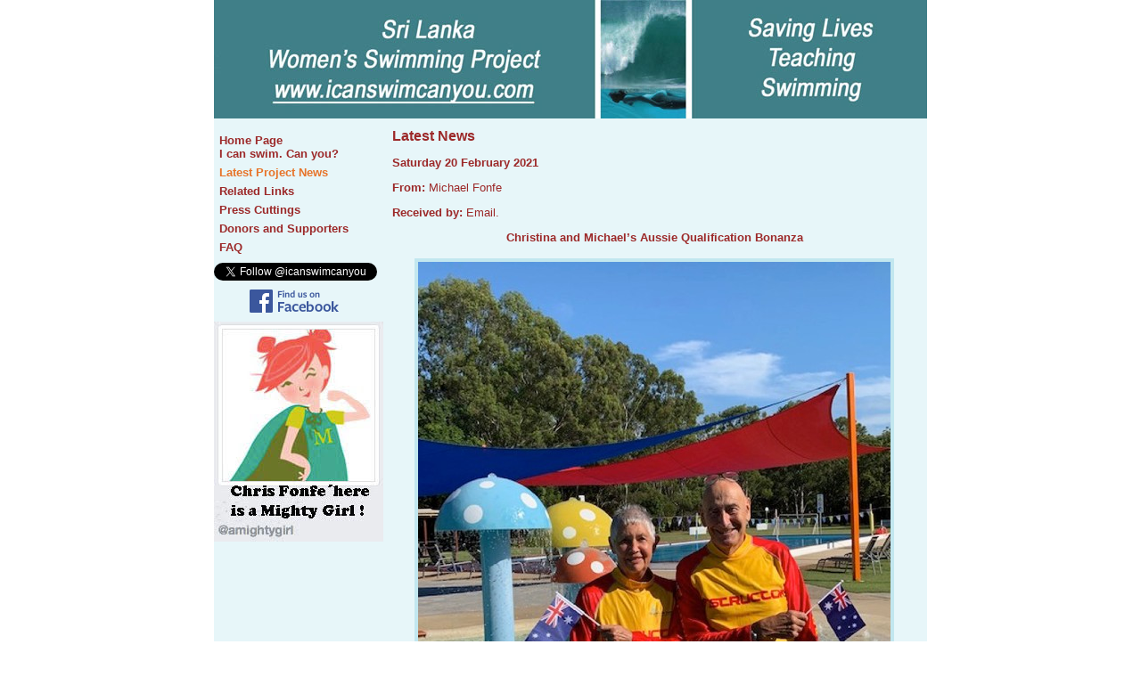

--- FILE ---
content_type: text/html
request_url: http://icanswimcanyou.com/news_item.asp?news_id=149&lang=en
body_size: 6336
content:

<HTML>
<HEAD>
<title>Sri Lanka Women's Swimming Project</title>
	<META name="description" content="Aid Sri Lanka Foundation, Sri Lanka, Sri Lanka Aid, Tsunami, Earthquake, Relief Effort">
	<META name="keywords" content="Aid Sri Lanka Foundation, Sri Lanka, Sri Lanka Aid, Tsunami, Earthquake, Relief Effort, Aid">
	<META name="copyright" content="2005, Aid Sri Lanka Foundation">

<META http-equiv="Content-Type" content="text/html;charset=iso-8859-1">

	<LINK rel=stylesheet href="css/styles.css" type="text/css">
	<LINK rel=stylesheet href="css/aidsrilanka.css" type="text/css">
	<LINK rel=stylesheet href="css/menu.css" type="text/css">
	<link rel="stylesheet" href="css/flags.css" type="text/css">

	<SCRIPT language="JavaScript" src="js/general.js"></SCRIPT>
	<SCRIPT language="JavaScript" src="js/windows.js"></SCRIPT>
	<SCRIPT language="JavaScript" src="js/gallery.js"></SCRIPT>
	<script language="JavaScript" src="js/nav.js"></script>

</HEAD>
<BODY>

<DIV id="divRoot">
	<DIV id="divBG">
		<div id="divHeader"><img src="images/top_banner.jpg" width="800" height="133" border="0" alt="Womens Swimming Project"></div>
		<DIV id="divBody">
			<DIV id="divMenu">
				
	<div class="MenuItem" id="nav_about"><a href="index.asp?lang=en" onmouseover="NavOn('about');" onmouseout="NavOut();">Home Page<br>I can swim. Can you?</a></div>
	<div class="MenuItem" id="nav_news"><a href="news_list.asp?lang=en" onmouseover="NavOn('news');" onmouseout="NavOut();">Latest Project News</a></div>
	<div class="MenuItem" id="nav_links"><a href="swimming_links.asp?lang=en" onmouseover="NavOn('links');" onmouseout="NavOut();">Related Links</a></div>
	<div class="MenuItem" id="nav_press"><a href="press_cuttings.asp?lang=en" onmouseover="NavOn('press');" onmouseout="NavOut();">Press Cuttings</a></div>
	<div class="MenuItem" id="nav_donors"><a href="donors.asp?lang=en" onmouseover="NavOn('donors');" onmouseout="NavOut();">Donors and Supporters</a></div>
	<div class="MenuItem" id="nav_gallery"><a href="faq.asp?lang=en" onmouseover="NavOn('faq');" onmouseout="NavOut();">FAQ</a></div>
	<!--<div class="MenuItem" id="nav_swim_with_chris"><a href="swim_with_chris.asp?lang=en" onmouseover="NavOn('swim_with_chris');" onmouseout="NavOut();">Swim-with-Chris in Marlow</a></div>-->
	<!--<div class="MenuItemSub" id="nav_summer_2008"><a href="summer_2008.asp?lang=en" onmouseover="SubNavOn('summer_2008');" onmouseout="SubNavOut();">Summer 2008 Program</a></div>-->
	<div style="text-align: center; margin-top: 10px;">
		<a href="https://twitter.com/icanswimcanyou" class="twitter-follow-button" data-show-count="false">Follow @icanswimcanyou</a>
		<script>!function(d,s,id){var js,fjs=d.getElementsByTagName(s)[0],p=/^http:/.test(d.location)?'http':'https';if(!d.getElementById(id)){js=d.createElement(s);js.id=id;js.src=p+'://platform.twitter.com/widgets.js';fjs.parentNode.insertBefore(js,fjs);}}(document, 'script', 'twitter-wjs');</script>
	</div>
	<div style="text-align: center; margin-top: 10px; margin-bottom: 10px;">
		<a href="https://www.facebook.com/Icanswimcanyoucom" target="_blank"><img src="images/facebook.png"></a>
	</div>
	<a href="https://www.facebook.com/amightygirl/photos/a.360833590619627.72897.316489315054055/1095173737185605/?type=3" target="_blank"><img src="images/mighty-girl.jpg" border="0"></a>


<SCRIPT LANGUAGE=javascript>
<!--
LockNavOn('news');
LockNavOnSub('news');
//-->
</SCRIPT>


			</DIV>

			<DIV id="divContent">
				<H1>Latest News</H1>

				<P><B>Saturday 20 February 2021</B></P>
				<P><B>From:</B> Michael Fonfe</P>
				<P><B>Received by:</B> Email.</P>
				<TABLE cellpadding="0" cellspacing="0" border="0">
					<TR valign="top">
						<TD><DIV id="NewsContent">
								<h2 style="text-align: center;">Christina and Michael&rsquo;s Aussie Qualification Bonanza</h2><div align="center" width="100%"><table cellspacing="5" cellpadding="0" width="540"><tr><td class="td_news_embedded_pic" width="530"><img src="images/2021-02-20/large/1.jpg"></td></tr><tr><td class="td_news_embedded_pic"><p>So now we are super-qualified septuagenarian swimming teachers</p></td></tr></table></div><p>It&rsquo;s the day before my 76th birthday, when I&rsquo;m bound to admit to a bit of excitement and it&rsquo;s nothing to do with my age. A year and a week ago we both arrived in Australia to visit our recently married son. On the day before we were due to leave, the flights home were cancelled as the world locked down for the Covid-19 Pandemic. My son and new daughter-in-law insisted we stayed until it was safe to go home to England, so we found ourselves in Australia, as Boomerang Parents, still here today.</p><p>Queensland is lovely; the Coral Sea is gorgeous; the rural, coastal area is an explosion of exotic tropical flowers and creatures, while the municipality is appropriately called The Sunshine Coast.  One day out exploring yet another fine beach we came across the tiny Ithaca Life Saving Club in Caloundra offering a free two-day so-called Grey Medallion first aid, water safety, rescue, CPR and AED course for the over 55&rsquo;s run by the Royal Life Saving Society of Queensland RLSSQ, so we signed up for it right away. Turns out the course was being run by the mother of the CEO of RLSS Queensland. Well, I can only say it was brilliant.</p><div align="center" width="100%"><table cellspacing="5" cellpadding="0" width="540"><tr><td class="td_news_embedded_pic" width="530"><img src="images/2021-02-20/large/2.jpg"></td></tr><tr><td class="td_news_embedded_pic"><p>The RLSS Australia Grey Medallion</p></td></tr></table></div><p>The Grey Medallion is like the Life Saving Bronze Medallion of our teenage days, except that it is aimed at over 55&rsquo;s: grandparents who look after the grandchildren while mums and dads are away at work and older people taking part in aquatic activities themselves. As 80% of Australians live within 30 miles of the sea and 20% of homes have their own swimming pools, people head for the beach, pools and rivers for swimming, boating and fishing as favorite destinations. Add some extra hazards peculiar to Australia, such as flash floods in dry river beds, bridges without sides, bush fires when it&rsquo;s dry, venomous stonefish, scorpion fish,  jelly fish, cone shells and even a tiny, venomous, pretty little blue ringed octopus that lives in rock pools, first aid suddenly becomes very important to little ones as well as the elderly. We were so impressed, we decided that the course should be introduced to the UK (minus the octopus and cone shell below) and so did an additional course to qualify on an instructor&rsquo;s course so that we can deliver it. Two RLSS courses done.</p><div align="center" width="100%"><table cellspacing="5" cellpadding="0" width="540"><tr><td class="td_news_embedded_pic" width="270"><img src="images/2021-02-20/large/3.jpg"></td><td class="td_news_embedded_pic" width="270"><img src="images/2021-02-20/large/4.jpg"></td></tr><tr><td class="td_news_embedded_pic" colspan="2"><p>Either of these rock-pool dwellers, imaged here life-size, can put one into Hospital</p></td></tr></table></div><p>Having attended several World Conferences on Drowning Prevention, it is fair for me to say that Australia is a world-leading force in drowning prevention. By sheer coincidence, the President of the International Federation of Swimming Teachers Associations IFSTA, Brendon Ward, is also the CEO of the Australia Swimming Teachers and Coaches Association ASCTA and Swim Australia with their offices just five miles down the road from us. After a long chat with Brendon, we decided to do the full Swim Australia swimming teachers course from scratch as if we were youngsters.  I have to say it was thorough and brilliantly delivered. Because it&rsquo;s a recognized vocational course with an educational credit rating, we had to register nationally as students and also get clearance for working with children. On completion of all this, one receives a license to teach swimming as well as conduct rescues, do CPR and operate an AED. Different to the UK STA and Swim England, AustSwim and RLSS, Swim Australia does not espouse a rigid Learn-to-Swim Certification Regime, but leaves it to individual swim schools to develop their own , in response to local and cultural needs. Three courses done.</p><div align="center" width="100%"><table cellspacing="5" cellpadding="0" width="540"><tr><td class="td_news_embedded_pic" width="530"><img src="images/2021-02-20/large/5.jpg"></td></tr><tr><td class="td_news_embedded_pic"><p>The Sunshine Coast Swim Australia Swimming Teachers Course</p></td></tr></table></div><p>While we were doing the Swim Australia course, we heard that RLSS were launching a new Swim Teachers qualification of their own. RLSS Australia has, since 2011, long held a Swim & Survive Certification structure that includes specific aquatic competencies to directly would address many of the causes of drowning in a their learn-to-swim program. A new edition will be released later in 2021. This is a drum we have been banging at World Drowning Conferences for more than a decade, so we volunteered to take part in their pilot Swim Teachers course before the training was to be opened to the public. The &lsquo;extras&rsquo; were a greater emphasis on learning to float and scull, survival side-stroke and survival backstroke. We were very impressed that this training emphasis begins with toddler swimming at age four and uses an attractive kids personal Log Books, similar in principle to our Sri Lanka Swim Passport concept, so that learners know what the full program ahead holds for them. Again, we were most impressed with the new Teacher Manual, staying up till 3 a.m. to complete our Theory Papers on it. Needless to say, we both passed and thus became qualified RLSS Queensland Swim Teachers as well: Four courses done.</p><div align="center" width="100%"><table cellspacing="5" cellpadding="0" width="540"><tr><td class="td_news_embedded_pic" width="530"><img src="images/2021-02-20/large/6.jpg"></td></tr><tr><td class="td_news_embedded_pic"><p>Grey Medallion and Swim & Survive Manuals</p></td></tr></table></div><p>By now, the opportunity to do similar course with parallel organizations had proved to be incredibly useful in giving us an in-depth, authoritative, international perspective of the way ab-initio learn-to-swim is conducted by different organizations. Reflecting upon this, and considering the cultural inertia against women learning to swim in Sri Lanka, now that the 2004 Indian Ocean Tsunami is a fading distant memory in the face of new catastrophes, we thought that introducing Baby and Toddler swimming might be a good way to get women into water. In Asia, at least, this would be a gender-sensitive issue, so I gracefully bowed out. This would be a course for Chris alone, or rather two courses, one with Swim Australia and the other with RLSS Queensland, bringing our total to six courses. Interestingly, RLSS is like the UK STA and treats Babies and Toddlers as an extension qualification of Learn-to-Swim, while Swim Australia delivers it as a stand-alone, full teaching certificate in its own right; the rationale being that many teachers so enjoy Babies and Toddlers, they have no wish or need to teach any other group and thus specialize their careers in this field.</p><p>So, our time in Australia has been extremely well spent. We are enormously grateful to our young son and daughter-in-law for their uncomplaining support; what a strange thing it is for fit and able parents to find themselves as long term guests of their children. Hope is on the horizon: the UK has vaccinated over 17 million of its population in just a few weeks; Australia, with only a miniscule number of Covid cases, begins mass vaccination on Monday next, giving hope to us that we will soon be boomeranging our way back to Britain fairly soon, as most qualified swimming teaching septuagenarians, ready to try out Grey Medallions on our friends and Swim & Survive on our own grandchildren.</p><div align="center" width="100%"><table cellspacing="5" cellpadding="0" width="540"><tr><td class="td_news_embedded_pic" width="530"><img src="images/2021-02-20/large/7.jpg"></td></tr></table></div><p><i><b>A bit different from my 70th Birthday</b>, when I stupidly took it into my head to  demonstrate a &ldquo;Jump-in out-of-depth and Survival Star Float&rdquo; 10 nautical miles offshore without seriously thinking how to get back aboard unassisted, around that huge hull curvature, when the boat only drew six inches! [The answer was via the outrigger and a very delicate 20 minutes inching one&rsquo;s way ever further up a bent tree-trunk, balancing in pitching and rocking waves, watched by the laughing crew.]</i></p><p><i><b>Broke my own Water Safety Rule: Never get in until you know how to get out!</b></i></p><p><i>[Experience is being habituated not to repeat doing stupid things that you survived.]</i></p><p style="text-align: center;"><b>Thank You, Australia.<br />Thank You Jamie and Jordan!</b></p><p><a href="documents/WSP Latest News - Qualification Bonanza.docx" target="_blank">Click to download printable Microsoft Word version</a></p>
								<P><B><A href="javascript:history.back();">Back...</A></B></P>
							</DIV>
							
							</TD>
							
					</TR>
				</TABLE>



			</DIV>
		</DIV>
	</DIV>
</DIV>

</BODY>
</HTML>


--- FILE ---
content_type: text/css
request_url: http://icanswimcanyou.com/css/styles.css
body_size: 1024
content:
BODY
{
    FONT-SIZE: 11pt;
    COLOR: #9c2929;
    FONT-FAMILY: Arial;
    BACKGROUND-COLOR: #ffffff;
    margin: 0;
}
P
{
    FONT-SIZE: 13px;
    text-align: justify;
}
H1
{
    FONT-WEIGHT: bold;
    FONT-SIZE: 16px
}
H2
{
    FONT-WEIGHT: bold;
    FONT-SIZE: 13px
}
A
{
    COLOR: #e77329;
    TEXT-DECORATION: none
}
IMG
{
    BORDER-RIGHT: medium none;
    BORDER-TOP: medium none;
    BORDER-LEFT: medium none;
    BORDER-BOTTOM: medium none
}
.small_text
{
    FONT-SIZE: 9px
}
.p_donors_small
{
    FONT-SIZE: 10px
}


UL
{
    FONT-SIZE: 13px;
    COLOR: #9c2929;
    FONT-FAMILY: Arial
}
LI
{
    FONT-SIZE: 13px;
    COLOR: #9c2929;
    FONT-FAMILY: Arial
}
.list_font
{
    FONT-SIZE: 13px;
    COLOR: #9c2929;
    FONT-FAMILY: Arial
}
.td_body_truncated
{
	width: 420px;
	vertical-align: top;
}
.td_body_image
{
	width: 160px;
	vertical-align: top;
}
.table_body_with_images{	margin-bottom: 15px;
}
.td_diary{	background: url(../images/arrow_down.gif) no-repeat;
}
.td_diary_expanded
{	background: url(../images/arrow.gif) no-repeat;
}

.a_diary{	color: #9c2929;	padding-left: 15px;
}.td_diary_content
{
	width: 500px;
	vertical-align: top;
	padding-right: 10px;}.td_diary_pics
{
	width: 100px;	vertical-align: top;
	text-align: right;}
.td_related_links_section
{
	padding-top: 20px;}
.td_donors{
	border-top: 1px solid #9c2929;
	border-right: 1px solid #9c2929;
	width: 190px;
	text-align: center;
	vertical-align: center;}.td_donors_text{
	border-right: 1px solid #9c2929;
	width: 190px;
	text-align: center;
	vertical-align: top;}.td_donors_left{
	border-left: 1px solid #9c2929;
}
.td_news_embedded_pic{    background: #C2E7EF;    padding: 4px;    text-align: center;
}
.td_news_embedded_pic P
{	font-size: 11px;	margin-top: 3px;
}

.div_inline
{
	display: inline;}
.table_key{
	background: #C2E7EF; 	padding: 10px 0px 2px 10px; 
	width: 570px;}
.table_donors{
	width: 570px;	border-bottom: 1px solid #9c2929;
}


.img_icon_key
{
	width: 54px;
	height: 36px;
	border: 2px #9c2929 solid;}.img_icon_key_press
{
	width: 56px;
	height: 22px;
	border: 2px #9c2929 solid;}

.div_image_right{	float: right;	margin-left: 10px;
}.div_image_left{	float: left;	margin-right: 10px;
}.span_blue
{
	color: rgb(0,0,123);}

--- FILE ---
content_type: text/css
request_url: http://icanswimcanyou.com/css/aidsrilanka.css
body_size: 628
content:
#divRoot
{
    TEXT-ALIGN: center
}
#divBG
{
    MARGIN-LEFT: auto;
    WIDTH: 800px;
    MARGIN-RIGHT: auto;
    BACKGROUND-COLOR: #e7f6f9
}
#divHeader
{
    MARGIN: 0px;
    TEXT-ALIGN: center
}
#divBody
{
    PADDING-RIGHT: 10px;
    MIN-HEIGHT: 420px;
    MARGIN: 0px;
}
HTML #divBody
{
    WIDTH: 800px
}
#divMenu
{
    MARGIN-TOP: 0px;
    DISPLAY: inline;
    FLOAT: left;
    MARGIN-LEFT: 0px;
    WIDTH: 180px;    HEIGHT: 100%;
    
}
#MenuDonation
{
    MARGIN-TOP: 10px;}
#divContent
{
    MARGIN: 10px 0px 10px 200px;
    TEXT-ALIGN: left;
}
#divPageJump
{
    FONT-SIZE: 12px;
    FLOAT: right;
    MARGIN-RIGHT: 8px
}
.NewsItem
{
    PADDING-BOTTOM: 10px;
    MARGIN: 10px 5px 0px 0px;
    WIDTH: 570px;
    BORDER-BOTTOM: #9c2929 1px solid
}
#NewsContent
{
    MARGIN: 0px;    padding-right: 12px;
}
#NewsPictList
{
    FLOAT: right;
    WIDTH: 130px;    background: #C2E7EF;
}
.NewsImg
{
    MARGIN: 15px
}
.p_pics_caption{	font-size: 11px;	margin-top: 3px;
}

--- FILE ---
content_type: text/css
request_url: http://icanswimcanyou.com/css/menu.css
body_size: 429
content:
.MenuItem A, .MenuItemSub A, .MenuItemSub_project A
{
    COLOR: #9c2929
}
.MenuItem
{
    FONT-WEIGHT: bold;
    FONT-SIZE: 13px;
    TEXT-ALIGN: left;
    PADDING-LEFT: 6px;
    margin: 6px 0 6px 0;	}
.MenuItemOn
{
    FONT-WEIGHT: bold;
    FONT-SIZE: 13px;
    TEXT-ALIGN: left;
    PADDING-LEFT: 6px;    margin: 6px 0 6px 0;}
.MenuItemSub
{
    PADDING-TOP: 3px;
    PADDING-BOTTOM: 3px;
    PADDING-LEFT: 20px;
    FONT-WEIGHT: bold;
    FONT-SIZE: 11px;
    TEXT-ALIGN: left;
}
.MenuItemSubOn
{
    PADDING-TOP: 3px;
    PADDING-BOTTOM: 3px;
    PADDING-LEFT: 20px;
    FONT-WEIGHT: bold;
    FONT-SIZE: 11px;
    TEXT-ALIGN: left;
}
.MenuItemSub_project
{
    FONT-WEIGHT: bold;
    FONT-SIZE: 11px;
    TEXT-ALIGN: center;    border: 1px solid #9c2929;    cursor: pointer;    cursor: hand;
}
.MenuItemSubOn_project
{
    FONT-WEIGHT: bold;
    FONT-SIZE: 11px;
    TEXT-ALIGN: center;
    border: 1px solid #9c2929;    background: #9c2929;
    cursor: pointer;    cursor: hand;
}
#MenuDonation
{
    MARGIN-TOP: 10px
}


--- FILE ---
content_type: text/css
request_url: http://icanswimcanyou.com/css/flags.css
body_size: 208
content:
#divFlags
{
	text-align: center;
	margin-top: 6px;
}

.imgFlag
{
 border: 1px solid #9c2929;
}

--- FILE ---
content_type: application/javascript
request_url: http://icanswimcanyou.com/js/nav.js
body_size: 538
content:
//<script>
var str_nav_on = null;
var str_sub_nav_on = null;
var str_sub_nav_on_project = null;
function LockNavOn(s)
{
	var o = document.getElementById('nav_' + s);
	if(o != null) o.className = 'MenuItemOn';
}
function LockNavOnSub(s)
{
	var o = document.getElementById('sub_nav_' + s);
	if(o != null) o.className = 'MenuItemSubOn';
}
function LockNavOnSub_project(s)
{
	var o = document.getElementById('project_nav_' + s);
	if(o != null) o.className = 'MenuItemSubOn_project';
}


function NavOn(s)
{
	o = document.getElementById('nav_' + s);
	if(o == null) return;
	if(o.className == 'MenuItemOn') return;

	o.className = 'MenuItemOn';
	str_nav_on = 'nav_' + s;
}

function NavOut()
{
	if(str_nav_on == null) return;
	o = document.getElementById(str_nav_on);
	if(o == null) return;
	o.className = 'MenuItem';
	str_nav_on = null;

}function SubNavOn(s)
{
	o = document.getElementById('sub_nav_' + s);
	if(o == null) return;
	if(o.className == 'MenuItemSubOn') return;

	o.className = 'MenuItemSubOn';
	str_sub_nav_on = 'sub_nav_' + s;
}

function SubNavOut()
{
	if(str_sub_nav_on == null) return;
	o = document.getElementById(str_sub_nav_on);
	if(o == null) return;
	o.className = 'MenuItemSub';
	str_sub_nav_on = null;

}function SubNavOn_project(s)
{
	o = document.getElementById('project_nav_' + s);
	if(o == null) return;
	if(o.className == 'MenuItemSubOn_project') return;

	o.className = 'MenuItemSubOn_project';
	str_sub_nav_on_project = 'project_nav_' + s;
}

function SubNavOut_project()
{
	if(str_sub_nav_on_project == null) return;
	o = document.getElementById(str_sub_nav_on_project);
	if(o == null) return;
	o.className = 'MenuItemSub_project';
	str_sub_nav_on_project = null;

}

--- FILE ---
content_type: application/javascript
request_url: http://icanswimcanyou.com/js/general.js
body_size: 434
content:
//<script>
function img_act (imgName){
		image = eval("document.images['"+imgName+"']");
		image.src = "images/" + imgName + "_on.jpg";
}

function img_inact (imgName){
		image = eval("document.images['"+imgName+"']");
		image.src = "images/" + imgName + "_off.jpg";
}
function toggle_diary(diaryID){
	var div_to_toggle = document.getElementById('div_' + diaryID);	var td_to_toggle = document.getElementById('td_' + diaryID);
	var current_style = div_to_toggle.style.display;		if (current_style == 'block')	{		div_to_toggle.style.display = 'none';
		td_to_toggle.className = 'td_diary';
			}	else	{		div_to_toggle.style.display = 'block';		td_to_toggle.className = 'td_diary_expanded';
	}
}

--- FILE ---
content_type: application/javascript
request_url: http://icanswimcanyou.com/js/gallery.js
body_size: 194
content:
//<script>
function ViewImage(str_path, img_width, img_height)
{
	return true;
}

--- FILE ---
content_type: application/javascript
request_url: http://icanswimcanyou.com/js/windows.js
body_size: 873
content:
//<SCRIPT>

function LaunchWindow(sURL, Name, w, h, t, l, sOpt)
{
	return window.open(sURL, Name, 'top=' + t + ',left=' + l + ',width=' + w + ',height=' + h + ',' + sOpt);
}

function LaunchCentreWindow(sURL, Name, w, h, sOpt)
{
	var _x = (screen.availWidth - w) / 2;
	var _y = (screen.availHeight - h) / 2;

	return window.open(sURL, Name, 'top=' + _y + ',left=' + _x + ',width=' + w + ',height=' + h + ',' + sOpt);
}

// IE only method
function LaunchCentreModal(sURL, Name, w, h, sOpt)
{
	var _x = (screen.availWidth - w) / 2;
	var _y = (screen.availHeight - h) / 2;

	return window.showModalDialog(sURL, Name, 'dialogHeight:200px;dialogWidth:200px');
}

function CentreWin(w, h)
{
	var _minW = 180;
	var _minH = 120;
	var _w = w;
	var _h = h;
	if(_w < _minW) _w = _minW;
	if(_h < _minH) _h = _minH;
	var _x = (screen.availWidth - _w) / 2;
	var _y = (screen.availHeight - _h) / 2;
	window.resizeTo(_w, _h);
	window.moveTo(_x, _y);
}


/* use the IFRAME referenced in o to show a Faux window in the exact centre of the current page */
function LaunchCentreIFrame(o, sURL, w, h)
{

	if(o != null)
	{
		o.style.position = 'absolute';
		o.style.height = h;
		o.style.width = w;

		o.style.top = document.body.scrollTop + (document.body.clientHeight - o.style.pixelHeight) / 2;
		o.style.left = document.body.scrollLeft + (document.body.clientWidth - o.style.pixelWidth) / 2;

		o.src = sURL;
		o.style.display = 'block';
	}

	return o;

}

function LaunchCentreIFrameBYID(strName, sURL, w, h)
{
	
	return LaunchCentreIFrame(document.getElementById(strName), sURL, w, h);
}

/* use the IFRAME referenced in o to show a Faux window in the exact centre of the current page */
function CentreIFrameToParent(o, p)
{

	if(o != null && p != null)
	{
		o.style.top = GetFormPositionY(p) + (p.style.pixelHeight - o.style.pixelHeight) / 2;
		o.style.left = GetFormPositionX(p) + (p.style.pixelWidth - o.style.pixelWidth) / 2;
	}

	return o;

}